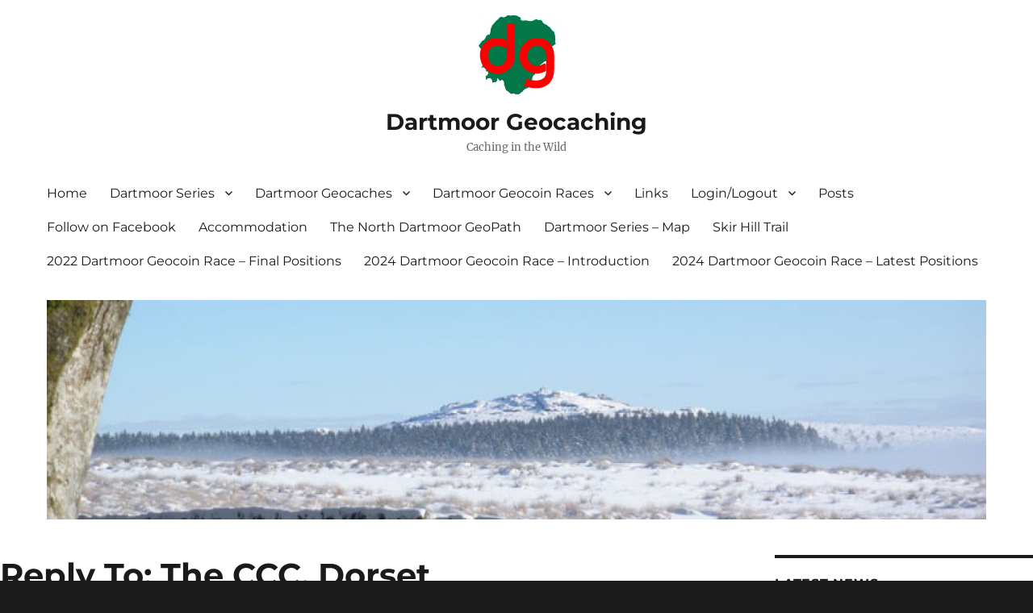

--- FILE ---
content_type: text/html; charset=UTF-8
request_url: http://www.dartmoorgeocaching.co.uk/forums/reply/reply-to-the-ccc-dorset-6
body_size: 15656
content:
<!DOCTYPE html>
<html lang="en-US" class="no-js">
<head>
	<meta charset="UTF-8">
	<meta name="viewport" content="width=device-width, initial-scale=1.0">
	<link rel="profile" href="https://gmpg.org/xfn/11">
		<link rel="pingback" href="http://www.dartmoorgeocaching.co.uk/xmlrpc.php">
		<script>(function(html){html.className = html.className.replace(/\bno-js\b/,'js')})(document.documentElement);</script>
<title>Reply To: The CCC, Dorset &#8211; Dartmoor Geocaching</title>
<meta name='robots' content='max-image-preview:large' />
	<style>img:is([sizes="auto" i], [sizes^="auto," i]) { contain-intrinsic-size: 3000px 1500px }</style>
	
            <script data-no-defer="1" data-ezscrex="false" data-cfasync="false" data-pagespeed-no-defer data-cookieconsent="ignore">
                var ctPublicFunctions = {"_ajax_nonce":"a9a1359a40","_rest_nonce":"f7ee6476eb","_ajax_url":"\/wp-admin\/admin-ajax.php","_rest_url":"http:\/\/www.dartmoorgeocaching.co.uk\/wp-json\/","data__cookies_type":"none","data__ajax_type":"rest","data__bot_detector_enabled":0,"data__frontend_data_log_enabled":1,"cookiePrefix":"","wprocket_detected":false,"host_url":"www.dartmoorgeocaching.co.uk","text__ee_click_to_select":"Click to select the whole data","text__ee_original_email":"The original one is","text__ee_got_it":"Got it","text__ee_blocked":"Blocked","text__ee_cannot_connect":"Cannot connect","text__ee_cannot_decode":"Can not decode email. Unknown reason","text__ee_email_decoder":"CleanTalk email decoder","text__ee_wait_for_decoding":"The magic is on the way, please wait for a few seconds!","text__ee_decoding_process":"Decoding the contact data, let us a few seconds to finish. ","text__ee_wait_for_decoding_2":"Please wait while Anti-Spam by CleanTalk is decoding the email addresses."}
            </script>
        
            <script data-no-defer="1" data-ezscrex="false" data-cfasync="false" data-pagespeed-no-defer data-cookieconsent="ignore">
                var ctPublic = {"_ajax_nonce":"a9a1359a40","settings__forms__check_internal":"0","settings__forms__check_external":"0","settings__forms__force_protection":0,"settings__forms__search_test":"1","settings__data__bot_detector_enabled":0,"settings__comments__form_decoration":0,"settings__sfw__anti_crawler":0,"blog_home":"http:\/\/www.dartmoorgeocaching.co.uk\/","pixel__setting":"3","pixel__enabled":false,"pixel__url":"https:\/\/moderate8-v4.cleantalk.org\/pixel\/4494b72c037c6a0f7b48dd6b3cbde17b.gif","data__email_check_before_post":"1","data__email_check_exist_post":1,"data__cookies_type":"none","data__key_is_ok":true,"data__visible_fields_required":true,"wl_brandname":"Anti-Spam by CleanTalk","wl_brandname_short":"CleanTalk","ct_checkjs_key":1013689175,"emailEncoderPassKey":"b163f227ca4fc0316eeb2a7ffa4dc1bc","bot_detector_forms_excluded":"W10=","advancedCacheExists":false,"varnishCacheExists":false,"wc_ajax_add_to_cart":false}
            </script>
        <link rel="alternate" type="application/rss+xml" title="Dartmoor Geocaching &raquo; Feed" href="http://www.dartmoorgeocaching.co.uk/feed" />
<link rel="alternate" type="application/rss+xml" title="Dartmoor Geocaching &raquo; Comments Feed" href="http://www.dartmoorgeocaching.co.uk/comments/feed" />
<link rel="alternate" type="application/rss+xml" title="Dartmoor Geocaching &raquo; Reply To: The CCC, Dorset Comments Feed" href="http://www.dartmoorgeocaching.co.uk/forums/reply/reply-to-the-ccc-dorset-6/feed" />
<script>
window._wpemojiSettings = {"baseUrl":"https:\/\/s.w.org\/images\/core\/emoji\/15.0.3\/72x72\/","ext":".png","svgUrl":"https:\/\/s.w.org\/images\/core\/emoji\/15.0.3\/svg\/","svgExt":".svg","source":{"concatemoji":"http:\/\/www.dartmoorgeocaching.co.uk\/wp-includes\/js\/wp-emoji-release.min.js?ver=6.7.4"}};
/*! This file is auto-generated */
!function(i,n){var o,s,e;function c(e){try{var t={supportTests:e,timestamp:(new Date).valueOf()};sessionStorage.setItem(o,JSON.stringify(t))}catch(e){}}function p(e,t,n){e.clearRect(0,0,e.canvas.width,e.canvas.height),e.fillText(t,0,0);var t=new Uint32Array(e.getImageData(0,0,e.canvas.width,e.canvas.height).data),r=(e.clearRect(0,0,e.canvas.width,e.canvas.height),e.fillText(n,0,0),new Uint32Array(e.getImageData(0,0,e.canvas.width,e.canvas.height).data));return t.every(function(e,t){return e===r[t]})}function u(e,t,n){switch(t){case"flag":return n(e,"\ud83c\udff3\ufe0f\u200d\u26a7\ufe0f","\ud83c\udff3\ufe0f\u200b\u26a7\ufe0f")?!1:!n(e,"\ud83c\uddfa\ud83c\uddf3","\ud83c\uddfa\u200b\ud83c\uddf3")&&!n(e,"\ud83c\udff4\udb40\udc67\udb40\udc62\udb40\udc65\udb40\udc6e\udb40\udc67\udb40\udc7f","\ud83c\udff4\u200b\udb40\udc67\u200b\udb40\udc62\u200b\udb40\udc65\u200b\udb40\udc6e\u200b\udb40\udc67\u200b\udb40\udc7f");case"emoji":return!n(e,"\ud83d\udc26\u200d\u2b1b","\ud83d\udc26\u200b\u2b1b")}return!1}function f(e,t,n){var r="undefined"!=typeof WorkerGlobalScope&&self instanceof WorkerGlobalScope?new OffscreenCanvas(300,150):i.createElement("canvas"),a=r.getContext("2d",{willReadFrequently:!0}),o=(a.textBaseline="top",a.font="600 32px Arial",{});return e.forEach(function(e){o[e]=t(a,e,n)}),o}function t(e){var t=i.createElement("script");t.src=e,t.defer=!0,i.head.appendChild(t)}"undefined"!=typeof Promise&&(o="wpEmojiSettingsSupports",s=["flag","emoji"],n.supports={everything:!0,everythingExceptFlag:!0},e=new Promise(function(e){i.addEventListener("DOMContentLoaded",e,{once:!0})}),new Promise(function(t){var n=function(){try{var e=JSON.parse(sessionStorage.getItem(o));if("object"==typeof e&&"number"==typeof e.timestamp&&(new Date).valueOf()<e.timestamp+604800&&"object"==typeof e.supportTests)return e.supportTests}catch(e){}return null}();if(!n){if("undefined"!=typeof Worker&&"undefined"!=typeof OffscreenCanvas&&"undefined"!=typeof URL&&URL.createObjectURL&&"undefined"!=typeof Blob)try{var e="postMessage("+f.toString()+"("+[JSON.stringify(s),u.toString(),p.toString()].join(",")+"));",r=new Blob([e],{type:"text/javascript"}),a=new Worker(URL.createObjectURL(r),{name:"wpTestEmojiSupports"});return void(a.onmessage=function(e){c(n=e.data),a.terminate(),t(n)})}catch(e){}c(n=f(s,u,p))}t(n)}).then(function(e){for(var t in e)n.supports[t]=e[t],n.supports.everything=n.supports.everything&&n.supports[t],"flag"!==t&&(n.supports.everythingExceptFlag=n.supports.everythingExceptFlag&&n.supports[t]);n.supports.everythingExceptFlag=n.supports.everythingExceptFlag&&!n.supports.flag,n.DOMReady=!1,n.readyCallback=function(){n.DOMReady=!0}}).then(function(){return e}).then(function(){var e;n.supports.everything||(n.readyCallback(),(e=n.source||{}).concatemoji?t(e.concatemoji):e.wpemoji&&e.twemoji&&(t(e.twemoji),t(e.wpemoji)))}))}((window,document),window._wpemojiSettings);
</script>
<link rel='stylesheet' id='socialmediaStylesheet-css' href='http://www.dartmoorgeocaching.co.uk/wp-content/plugins/social-media-widgets/assets/css/style.css?ver=6.7.4' type='text/css' media='all' />
<style id='wp-emoji-styles-inline-css' type='text/css'>

	img.wp-smiley, img.emoji {
		display: inline !important;
		border: none !important;
		box-shadow: none !important;
		height: 1em !important;
		width: 1em !important;
		margin: 0 0.07em !important;
		vertical-align: -0.1em !important;
		background: none !important;
		padding: 0 !important;
	}
</style>
<link rel='stylesheet' id='wp-block-library-css' href='http://www.dartmoorgeocaching.co.uk/wp-includes/css/dist/block-library/style.min.css?ver=6.7.4' type='text/css' media='all' />
<style id='wp-block-library-theme-inline-css' type='text/css'>
.wp-block-audio :where(figcaption){color:#555;font-size:13px;text-align:center}.is-dark-theme .wp-block-audio :where(figcaption){color:#ffffffa6}.wp-block-audio{margin:0 0 1em}.wp-block-code{border:1px solid #ccc;border-radius:4px;font-family:Menlo,Consolas,monaco,monospace;padding:.8em 1em}.wp-block-embed :where(figcaption){color:#555;font-size:13px;text-align:center}.is-dark-theme .wp-block-embed :where(figcaption){color:#ffffffa6}.wp-block-embed{margin:0 0 1em}.blocks-gallery-caption{color:#555;font-size:13px;text-align:center}.is-dark-theme .blocks-gallery-caption{color:#ffffffa6}:root :where(.wp-block-image figcaption){color:#555;font-size:13px;text-align:center}.is-dark-theme :root :where(.wp-block-image figcaption){color:#ffffffa6}.wp-block-image{margin:0 0 1em}.wp-block-pullquote{border-bottom:4px solid;border-top:4px solid;color:currentColor;margin-bottom:1.75em}.wp-block-pullquote cite,.wp-block-pullquote footer,.wp-block-pullquote__citation{color:currentColor;font-size:.8125em;font-style:normal;text-transform:uppercase}.wp-block-quote{border-left:.25em solid;margin:0 0 1.75em;padding-left:1em}.wp-block-quote cite,.wp-block-quote footer{color:currentColor;font-size:.8125em;font-style:normal;position:relative}.wp-block-quote:where(.has-text-align-right){border-left:none;border-right:.25em solid;padding-left:0;padding-right:1em}.wp-block-quote:where(.has-text-align-center){border:none;padding-left:0}.wp-block-quote.is-large,.wp-block-quote.is-style-large,.wp-block-quote:where(.is-style-plain){border:none}.wp-block-search .wp-block-search__label{font-weight:700}.wp-block-search__button{border:1px solid #ccc;padding:.375em .625em}:where(.wp-block-group.has-background){padding:1.25em 2.375em}.wp-block-separator.has-css-opacity{opacity:.4}.wp-block-separator{border:none;border-bottom:2px solid;margin-left:auto;margin-right:auto}.wp-block-separator.has-alpha-channel-opacity{opacity:1}.wp-block-separator:not(.is-style-wide):not(.is-style-dots){width:100px}.wp-block-separator.has-background:not(.is-style-dots){border-bottom:none;height:1px}.wp-block-separator.has-background:not(.is-style-wide):not(.is-style-dots){height:2px}.wp-block-table{margin:0 0 1em}.wp-block-table td,.wp-block-table th{word-break:normal}.wp-block-table :where(figcaption){color:#555;font-size:13px;text-align:center}.is-dark-theme .wp-block-table :where(figcaption){color:#ffffffa6}.wp-block-video :where(figcaption){color:#555;font-size:13px;text-align:center}.is-dark-theme .wp-block-video :where(figcaption){color:#ffffffa6}.wp-block-video{margin:0 0 1em}:root :where(.wp-block-template-part.has-background){margin-bottom:0;margin-top:0;padding:1.25em 2.375em}
</style>
<style id='wppb-edit-profile-style-inline-css' type='text/css'>


</style>
<style id='wppb-login-style-inline-css' type='text/css'>


</style>
<style id='wppb-recover-password-style-inline-css' type='text/css'>


</style>
<style id='wppb-register-style-inline-css' type='text/css'>


</style>
<style id='classic-theme-styles-inline-css' type='text/css'>
/*! This file is auto-generated */
.wp-block-button__link{color:#fff;background-color:#32373c;border-radius:9999px;box-shadow:none;text-decoration:none;padding:calc(.667em + 2px) calc(1.333em + 2px);font-size:1.125em}.wp-block-file__button{background:#32373c;color:#fff;text-decoration:none}
</style>
<style id='global-styles-inline-css' type='text/css'>
:root{--wp--preset--aspect-ratio--square: 1;--wp--preset--aspect-ratio--4-3: 4/3;--wp--preset--aspect-ratio--3-4: 3/4;--wp--preset--aspect-ratio--3-2: 3/2;--wp--preset--aspect-ratio--2-3: 2/3;--wp--preset--aspect-ratio--16-9: 16/9;--wp--preset--aspect-ratio--9-16: 9/16;--wp--preset--color--black: #000000;--wp--preset--color--cyan-bluish-gray: #abb8c3;--wp--preset--color--white: #fff;--wp--preset--color--pale-pink: #f78da7;--wp--preset--color--vivid-red: #cf2e2e;--wp--preset--color--luminous-vivid-orange: #ff6900;--wp--preset--color--luminous-vivid-amber: #fcb900;--wp--preset--color--light-green-cyan: #7bdcb5;--wp--preset--color--vivid-green-cyan: #00d084;--wp--preset--color--pale-cyan-blue: #8ed1fc;--wp--preset--color--vivid-cyan-blue: #0693e3;--wp--preset--color--vivid-purple: #9b51e0;--wp--preset--color--dark-gray: #1a1a1a;--wp--preset--color--medium-gray: #686868;--wp--preset--color--light-gray: #e5e5e5;--wp--preset--color--blue-gray: #4d545c;--wp--preset--color--bright-blue: #007acc;--wp--preset--color--light-blue: #9adffd;--wp--preset--color--dark-brown: #402b30;--wp--preset--color--medium-brown: #774e24;--wp--preset--color--dark-red: #640c1f;--wp--preset--color--bright-red: #ff675f;--wp--preset--color--yellow: #ffef8e;--wp--preset--gradient--vivid-cyan-blue-to-vivid-purple: linear-gradient(135deg,rgba(6,147,227,1) 0%,rgb(155,81,224) 100%);--wp--preset--gradient--light-green-cyan-to-vivid-green-cyan: linear-gradient(135deg,rgb(122,220,180) 0%,rgb(0,208,130) 100%);--wp--preset--gradient--luminous-vivid-amber-to-luminous-vivid-orange: linear-gradient(135deg,rgba(252,185,0,1) 0%,rgba(255,105,0,1) 100%);--wp--preset--gradient--luminous-vivid-orange-to-vivid-red: linear-gradient(135deg,rgba(255,105,0,1) 0%,rgb(207,46,46) 100%);--wp--preset--gradient--very-light-gray-to-cyan-bluish-gray: linear-gradient(135deg,rgb(238,238,238) 0%,rgb(169,184,195) 100%);--wp--preset--gradient--cool-to-warm-spectrum: linear-gradient(135deg,rgb(74,234,220) 0%,rgb(151,120,209) 20%,rgb(207,42,186) 40%,rgb(238,44,130) 60%,rgb(251,105,98) 80%,rgb(254,248,76) 100%);--wp--preset--gradient--blush-light-purple: linear-gradient(135deg,rgb(255,206,236) 0%,rgb(152,150,240) 100%);--wp--preset--gradient--blush-bordeaux: linear-gradient(135deg,rgb(254,205,165) 0%,rgb(254,45,45) 50%,rgb(107,0,62) 100%);--wp--preset--gradient--luminous-dusk: linear-gradient(135deg,rgb(255,203,112) 0%,rgb(199,81,192) 50%,rgb(65,88,208) 100%);--wp--preset--gradient--pale-ocean: linear-gradient(135deg,rgb(255,245,203) 0%,rgb(182,227,212) 50%,rgb(51,167,181) 100%);--wp--preset--gradient--electric-grass: linear-gradient(135deg,rgb(202,248,128) 0%,rgb(113,206,126) 100%);--wp--preset--gradient--midnight: linear-gradient(135deg,rgb(2,3,129) 0%,rgb(40,116,252) 100%);--wp--preset--font-size--small: 13px;--wp--preset--font-size--medium: 20px;--wp--preset--font-size--large: 36px;--wp--preset--font-size--x-large: 42px;--wp--preset--spacing--20: 0.44rem;--wp--preset--spacing--30: 0.67rem;--wp--preset--spacing--40: 1rem;--wp--preset--spacing--50: 1.5rem;--wp--preset--spacing--60: 2.25rem;--wp--preset--spacing--70: 3.38rem;--wp--preset--spacing--80: 5.06rem;--wp--preset--shadow--natural: 6px 6px 9px rgba(0, 0, 0, 0.2);--wp--preset--shadow--deep: 12px 12px 50px rgba(0, 0, 0, 0.4);--wp--preset--shadow--sharp: 6px 6px 0px rgba(0, 0, 0, 0.2);--wp--preset--shadow--outlined: 6px 6px 0px -3px rgba(255, 255, 255, 1), 6px 6px rgba(0, 0, 0, 1);--wp--preset--shadow--crisp: 6px 6px 0px rgba(0, 0, 0, 1);}:where(.is-layout-flex){gap: 0.5em;}:where(.is-layout-grid){gap: 0.5em;}body .is-layout-flex{display: flex;}.is-layout-flex{flex-wrap: wrap;align-items: center;}.is-layout-flex > :is(*, div){margin: 0;}body .is-layout-grid{display: grid;}.is-layout-grid > :is(*, div){margin: 0;}:where(.wp-block-columns.is-layout-flex){gap: 2em;}:where(.wp-block-columns.is-layout-grid){gap: 2em;}:where(.wp-block-post-template.is-layout-flex){gap: 1.25em;}:where(.wp-block-post-template.is-layout-grid){gap: 1.25em;}.has-black-color{color: var(--wp--preset--color--black) !important;}.has-cyan-bluish-gray-color{color: var(--wp--preset--color--cyan-bluish-gray) !important;}.has-white-color{color: var(--wp--preset--color--white) !important;}.has-pale-pink-color{color: var(--wp--preset--color--pale-pink) !important;}.has-vivid-red-color{color: var(--wp--preset--color--vivid-red) !important;}.has-luminous-vivid-orange-color{color: var(--wp--preset--color--luminous-vivid-orange) !important;}.has-luminous-vivid-amber-color{color: var(--wp--preset--color--luminous-vivid-amber) !important;}.has-light-green-cyan-color{color: var(--wp--preset--color--light-green-cyan) !important;}.has-vivid-green-cyan-color{color: var(--wp--preset--color--vivid-green-cyan) !important;}.has-pale-cyan-blue-color{color: var(--wp--preset--color--pale-cyan-blue) !important;}.has-vivid-cyan-blue-color{color: var(--wp--preset--color--vivid-cyan-blue) !important;}.has-vivid-purple-color{color: var(--wp--preset--color--vivid-purple) !important;}.has-black-background-color{background-color: var(--wp--preset--color--black) !important;}.has-cyan-bluish-gray-background-color{background-color: var(--wp--preset--color--cyan-bluish-gray) !important;}.has-white-background-color{background-color: var(--wp--preset--color--white) !important;}.has-pale-pink-background-color{background-color: var(--wp--preset--color--pale-pink) !important;}.has-vivid-red-background-color{background-color: var(--wp--preset--color--vivid-red) !important;}.has-luminous-vivid-orange-background-color{background-color: var(--wp--preset--color--luminous-vivid-orange) !important;}.has-luminous-vivid-amber-background-color{background-color: var(--wp--preset--color--luminous-vivid-amber) !important;}.has-light-green-cyan-background-color{background-color: var(--wp--preset--color--light-green-cyan) !important;}.has-vivid-green-cyan-background-color{background-color: var(--wp--preset--color--vivid-green-cyan) !important;}.has-pale-cyan-blue-background-color{background-color: var(--wp--preset--color--pale-cyan-blue) !important;}.has-vivid-cyan-blue-background-color{background-color: var(--wp--preset--color--vivid-cyan-blue) !important;}.has-vivid-purple-background-color{background-color: var(--wp--preset--color--vivid-purple) !important;}.has-black-border-color{border-color: var(--wp--preset--color--black) !important;}.has-cyan-bluish-gray-border-color{border-color: var(--wp--preset--color--cyan-bluish-gray) !important;}.has-white-border-color{border-color: var(--wp--preset--color--white) !important;}.has-pale-pink-border-color{border-color: var(--wp--preset--color--pale-pink) !important;}.has-vivid-red-border-color{border-color: var(--wp--preset--color--vivid-red) !important;}.has-luminous-vivid-orange-border-color{border-color: var(--wp--preset--color--luminous-vivid-orange) !important;}.has-luminous-vivid-amber-border-color{border-color: var(--wp--preset--color--luminous-vivid-amber) !important;}.has-light-green-cyan-border-color{border-color: var(--wp--preset--color--light-green-cyan) !important;}.has-vivid-green-cyan-border-color{border-color: var(--wp--preset--color--vivid-green-cyan) !important;}.has-pale-cyan-blue-border-color{border-color: var(--wp--preset--color--pale-cyan-blue) !important;}.has-vivid-cyan-blue-border-color{border-color: var(--wp--preset--color--vivid-cyan-blue) !important;}.has-vivid-purple-border-color{border-color: var(--wp--preset--color--vivid-purple) !important;}.has-vivid-cyan-blue-to-vivid-purple-gradient-background{background: var(--wp--preset--gradient--vivid-cyan-blue-to-vivid-purple) !important;}.has-light-green-cyan-to-vivid-green-cyan-gradient-background{background: var(--wp--preset--gradient--light-green-cyan-to-vivid-green-cyan) !important;}.has-luminous-vivid-amber-to-luminous-vivid-orange-gradient-background{background: var(--wp--preset--gradient--luminous-vivid-amber-to-luminous-vivid-orange) !important;}.has-luminous-vivid-orange-to-vivid-red-gradient-background{background: var(--wp--preset--gradient--luminous-vivid-orange-to-vivid-red) !important;}.has-very-light-gray-to-cyan-bluish-gray-gradient-background{background: var(--wp--preset--gradient--very-light-gray-to-cyan-bluish-gray) !important;}.has-cool-to-warm-spectrum-gradient-background{background: var(--wp--preset--gradient--cool-to-warm-spectrum) !important;}.has-blush-light-purple-gradient-background{background: var(--wp--preset--gradient--blush-light-purple) !important;}.has-blush-bordeaux-gradient-background{background: var(--wp--preset--gradient--blush-bordeaux) !important;}.has-luminous-dusk-gradient-background{background: var(--wp--preset--gradient--luminous-dusk) !important;}.has-pale-ocean-gradient-background{background: var(--wp--preset--gradient--pale-ocean) !important;}.has-electric-grass-gradient-background{background: var(--wp--preset--gradient--electric-grass) !important;}.has-midnight-gradient-background{background: var(--wp--preset--gradient--midnight) !important;}.has-small-font-size{font-size: var(--wp--preset--font-size--small) !important;}.has-medium-font-size{font-size: var(--wp--preset--font-size--medium) !important;}.has-large-font-size{font-size: var(--wp--preset--font-size--large) !important;}.has-x-large-font-size{font-size: var(--wp--preset--font-size--x-large) !important;}
:where(.wp-block-post-template.is-layout-flex){gap: 1.25em;}:where(.wp-block-post-template.is-layout-grid){gap: 1.25em;}
:where(.wp-block-columns.is-layout-flex){gap: 2em;}:where(.wp-block-columns.is-layout-grid){gap: 2em;}
:root :where(.wp-block-pullquote){font-size: 1.5em;line-height: 1.6;}
</style>
<link rel='stylesheet' id='bbp-default-css' href='http://www.dartmoorgeocaching.co.uk/wp-content/plugins/bbpress/templates/default/css/bbpress.min.css?ver=2.6.12' type='text/css' media='all' />
<link rel='stylesheet' id='bbpressmoderationstyle-css' href='http://www.dartmoorgeocaching.co.uk/wp-content/plugins/bbpressmoderation/style.css?ver=6.7.4' type='text/css' media='all' />
<link rel='stylesheet' id='ct_public_css-css' href='http://www.dartmoorgeocaching.co.uk/wp-content/plugins/cleantalk-spam-protect/css/cleantalk-public.min.css?ver=6.51' type='text/css' media='all' />
<link rel='stylesheet' id='ct_email_decoder_css-css' href='http://www.dartmoorgeocaching.co.uk/wp-content/plugins/cleantalk-spam-protect/css/cleantalk-email-decoder.min.css?ver=6.51' type='text/css' media='all' />
<link rel='stylesheet' id='osmap-leaflet-css' href='http://www.dartmoorgeocaching.co.uk/wp-content/plugins/os-datahub-maps/css/leaflet.css?ver=1.8.0' type='text/css' media='all' />
<link rel='stylesheet' id='osmap-gesture-css' href='http://www.dartmoorgeocaching.co.uk/wp-content/plugins/os-datahub-maps/css/leaflet-gesture-handling.min.css?ver=1.8.0' type='text/css' media='all' />
<link rel='stylesheet' id='osmap-fullscreen-css' href='http://www.dartmoorgeocaching.co.uk/wp-content/plugins/os-datahub-maps/css/Control.FullScreen.css?ver=1.8.0' type='text/css' media='all' />
<link rel='stylesheet' id='osmap-elevation-css' href='http://www.dartmoorgeocaching.co.uk/wp-content/plugins/os-datahub-maps/css/leaflet-elevation.css?ver=1.8.0' type='text/css' media='all' />
<link rel='stylesheet' id='osmap-locate-css' href='http://www.dartmoorgeocaching.co.uk/wp-content/plugins/os-datahub-maps/css/L.Control.Locate.min.css?ver=1.8.0' type='text/css' media='all' />
<link rel='stylesheet' id='osmap-stylesheet-css' href='http://www.dartmoorgeocaching.co.uk/wp-content/plugins/os-datahub-maps/css/osmap-style.css?ver=1.8.0' type='text/css' media='all' />
<style id='osmap-stylesheet-inline-css' type='text/css'>

            .elevation-control.elevation .background .area path.altitude {
                fill: #3366cc;
            }
</style>
<link rel='stylesheet' id='ce_responsive-css' href='http://www.dartmoorgeocaching.co.uk/wp-content/plugins/simple-embed-code/css/video-container.min.css?ver=2.5.1' type='text/css' media='all' />
<link rel='stylesheet' id='ee-simple-file-list-css-css' href='http://www.dartmoorgeocaching.co.uk/wp-content/plugins/simple-file-list/css/styles.css?ver=6.1.13' type='text/css' media='all' />
<link rel='stylesheet' id='twentysixteen-fonts-css' href='http://www.dartmoorgeocaching.co.uk/wp-content/themes/twentysixteen/fonts/merriweather-plus-montserrat-plus-inconsolata.css?ver=20230328' type='text/css' media='all' />
<link rel='stylesheet' id='genericons-css' href='http://www.dartmoorgeocaching.co.uk/wp-content/themes/twentysixteen/genericons/genericons.css?ver=20201208' type='text/css' media='all' />
<link rel='stylesheet' id='twentysixteen-style-css' href='http://www.dartmoorgeocaching.co.uk/wp-content/themes/twentysixteen/style.css?ver=20241112' type='text/css' media='all' />
<link rel='stylesheet' id='twentysixteen-block-style-css' href='http://www.dartmoorgeocaching.co.uk/wp-content/themes/twentysixteen/css/blocks.css?ver=20240817' type='text/css' media='all' />
<!--[if lt IE 10]>
<link rel='stylesheet' id='twentysixteen-ie-css' href='http://www.dartmoorgeocaching.co.uk/wp-content/themes/twentysixteen/css/ie.css?ver=20170530' type='text/css' media='all' />
<![endif]-->
<!--[if lt IE 9]>
<link rel='stylesheet' id='twentysixteen-ie8-css' href='http://www.dartmoorgeocaching.co.uk/wp-content/themes/twentysixteen/css/ie8.css?ver=20170530' type='text/css' media='all' />
<![endif]-->
<!--[if lt IE 8]>
<link rel='stylesheet' id='twentysixteen-ie7-css' href='http://www.dartmoorgeocaching.co.uk/wp-content/themes/twentysixteen/css/ie7.css?ver=20170530' type='text/css' media='all' />
<![endif]-->
<link rel='stylesheet' id='gdatt-attachments-css' href='http://www.dartmoorgeocaching.co.uk/wp-content/plugins/gd-bbpress-attachments/css/front.min.css?ver=4.8_b2700_free' type='text/css' media='all' />
<link rel='stylesheet' id='jquery-ui-theme-css' href='http://www.dartmoorgeocaching.co.uk/wp-content/plugins/custom-tables/jquery/smoothness/jquery-ui.min.css?ver=6.7.4' type='text/css' media='all' />
<link rel='stylesheet' id='tablepress-default-css' href='http://www.dartmoorgeocaching.co.uk/wp-content/tablepress-combined.min.css?ver=142' type='text/css' media='all' />
<link rel='stylesheet' id='bt_2016-css' href='http://www.dartmoorgeocaching.co.uk/wp-content/plugins/customize-twenty-sixteen/style.css?ver=6.7.4' type='text/css' media='all' />
<link rel='stylesheet' id='wppb_stylesheet-css' href='http://www.dartmoorgeocaching.co.uk/wp-content/plugins/profile-builder/assets/css/style-front-end.css?ver=3.13.4' type='text/css' media='all' />
<link rel='stylesheet' id='wp-grins-css' href='http://www.dartmoorgeocaching.co.uk/wp-content/plugins/wp-grins-ssl/wp-grins.css?ver=6.7.4' type='text/css' media='all' />
<script type='text/javascript'>ajaxurl='http://www.dartmoorgeocaching.co.uk/wp-admin/admin-ajax.php';pf_nonce='2a28b2845a';</script><script data-pagespeed-no-defer src="http://www.dartmoorgeocaching.co.uk/wp-content/plugins/cleantalk-spam-protect/js/apbct-public-bundle.min.js?ver=6.51" id="ct_public_functions-js"></script>
<script src="http://www.dartmoorgeocaching.co.uk/wp-content/plugins/simple-file-list/js/ee-head.js?ver=6.7.4" id="ee-simple-file-list-js-head-js"></script>
<script src="http://www.dartmoorgeocaching.co.uk/wp-includes/js/jquery/jquery.min.js?ver=3.7.1" id="jquery-core-js"></script>
<script src="http://www.dartmoorgeocaching.co.uk/wp-includes/js/jquery/jquery-migrate.min.js?ver=3.4.1" id="jquery-migrate-js"></script>
<!--[if lt IE 9]>
<script src="http://www.dartmoorgeocaching.co.uk/wp-content/themes/twentysixteen/js/html5.js?ver=3.7.3" id="twentysixteen-html5-js"></script>
<![endif]-->
<script id="twentysixteen-script-js-extra">
var screenReaderText = {"expand":"expand child menu","collapse":"collapse child menu"};
</script>
<script src="http://www.dartmoorgeocaching.co.uk/wp-content/themes/twentysixteen/js/functions.js?ver=20230629" id="twentysixteen-script-js" defer data-wp-strategy="defer"></script>
<script src="http://www.dartmoorgeocaching.co.uk/wp-content/plugins/custom-tables/jquery/jquery.validate.min.js?ver=6.7.4" id="jquery-validate-script-js"></script>
<script src="http://www.dartmoorgeocaching.co.uk/wp-content/plugins/customize-twenty-sixteen/script.js?ver=6.7.4" id="bt_2016-js"></script>
<script id="wp_grins_ssl-js-extra">
var wpgrinsssl = {"Ajax_Url":"http:\/\/www.dartmoorgeocaching.co.uk\/wp-admin\/admin-ajax.php","LOCATION":"admin"};
</script>
<script src="http://www.dartmoorgeocaching.co.uk/wp-content/plugins/wp-grins-ssl/wp-grins.js?ver=5.3.2" id="wp_grins_ssl-js"></script>
<link rel="https://api.w.org/" href="http://www.dartmoorgeocaching.co.uk/wp-json/" /><link rel="EditURI" type="application/rsd+xml" title="RSD" href="http://www.dartmoorgeocaching.co.uk/xmlrpc.php?rsd" />
<meta name="generator" content="WordPress 6.7.4" />
<link rel="canonical" href="http://www.dartmoorgeocaching.co.uk/forums/reply/reply-to-the-ccc-dorset-6" />
<link rel='shortlink' href='http://www.dartmoorgeocaching.co.uk/?p=2103' />
<link rel="alternate" title="oEmbed (JSON)" type="application/json+oembed" href="http://www.dartmoorgeocaching.co.uk/wp-json/oembed/1.0/embed?url=http%3A%2F%2Fwww.dartmoorgeocaching.co.uk%2Fforums%2Freply%2Freply-to-the-ccc-dorset-6" />
<link rel="alternate" title="oEmbed (XML)" type="text/xml+oembed" href="http://www.dartmoorgeocaching.co.uk/wp-json/oembed/1.0/embed?url=http%3A%2F%2Fwww.dartmoorgeocaching.co.uk%2Fforums%2Freply%2Freply-to-the-ccc-dorset-6&#038;format=xml" />
<style></style><script language="javascript">
	var gOI = function(id){
		return document.getElementById(id);
	};
	
	var zaazuemoticonsclick = function(tag){
		var d = gOI("comment");
		var b = d.selectionStart, a = d.selectionEnd;
		d.value = d.value.substring(0, b) + " " + tag + " " + d.value.substring(a, d.value.length);
	};
	
	var zaazuemoticonsclink = function(){
		gOI("zaazuemoticonslink").innerHTML = gOI("zaazuemoticonscontent").style.display == "" ? "[+] Zaazu Emoticons":"[-] Zaazu Emoticons";
		gOI("zaazuemoticonscontent").style.display = gOI("zaazuemoticonscontent").style.display == "" ? "none":"";
	};
</script>	
<link rel="apple-touch-icon" sizes="57x57" href="/wp-content/uploads/fbrfg/apple-touch-icon-57x57.png">
<link rel="apple-touch-icon" sizes="60x60" href="/wp-content/uploads/fbrfg/apple-touch-icon-60x60.png">
<link rel="apple-touch-icon" sizes="72x72" href="/wp-content/uploads/fbrfg/apple-touch-icon-72x72.png">
<link rel="apple-touch-icon" sizes="76x76" href="/wp-content/uploads/fbrfg/apple-touch-icon-76x76.png">
<link rel="icon" type="image/png" href="/wp-content/uploads/fbrfg/favicon-32x32.png" sizes="32x32">
<link rel="icon" type="image/png" href="/wp-content/uploads/fbrfg/favicon-96x96.png" sizes="96x96">
<link rel="icon" type="image/png" href="/wp-content/uploads/fbrfg/favicon-16x16.png" sizes="16x16">
<link rel="manifest" href="/wp-content/uploads/fbrfg/manifest.json">
<link rel="shortcut icon" href="/wp-content/uploads/fbrfg/favicon.ico">
<meta name="msapplication-TileColor" content="#da532c">
<meta name="msapplication-config" content="/wp-content/uploads/fbrfg/browserconfig.xml">
<meta name="theme-color" content="#ffffff"><style>.recentcomments a{display:inline !important;padding:0 !important;margin:0 !important;}</style></head>

<body class="reply bbpress bbp-no-js reply-template-default single single-reply postid-2103 wp-custom-logo wp-embed-responsive bt-remove-body-space bt-remove-header-space bt-menu-center-below has-dashicons">

<script type="text/javascript" id="bbp-swap-no-js-body-class">
	document.body.className = document.body.className.replace( 'bbp-no-js', 'bbp-js' );
</script>

<div id="page" class="site">
	<div class="site-inner">
		<a class="skip-link screen-reader-text" href="#content">
			Skip to content		</a>

		<header id="masthead" class="site-header">
			<div class="site-header-main">
				<div class="site-branding">
					<a href="http://www.dartmoorgeocaching.co.uk/" class="custom-logo-link" rel="home"><img width="101" height="104" src="http://www.dartmoorgeocaching.co.uk/wp-content/uploads/2015/12/dg-icon.jpg" class="custom-logo" alt="Dartmoor Geocaching" decoding="async" /></a>
											<p class="site-title"><a href="http://www.dartmoorgeocaching.co.uk/" rel="home">Dartmoor Geocaching</a></p>
												<p class="site-description">Caching in the Wild</p>
									</div><!-- .site-branding -->

									<button id="menu-toggle" class="menu-toggle">Menu</button>

					<div id="site-header-menu" class="site-header-menu">
													<nav id="site-navigation" class="main-navigation" aria-label="Primary Menu">
								<div class="menu-main-menu-container"><ul id="menu-main-menu" class="primary-menu"><li id="menu-item-4822" class="menu-item menu-item-type-post_type menu-item-object-page menu-item-home menu-item-4822"><a href="http://www.dartmoorgeocaching.co.uk/">Home</a></li>
<li id="menu-item-4781" class="menu-item menu-item-type-post_type menu-item-object-page menu-item-has-children menu-item-4781"><a href="http://www.dartmoorgeocaching.co.uk/dartmoor-series-menu">Dartmoor Series</a>
<ul class="sub-menu">
	<li id="menu-item-5389" class="menu-item menu-item-type-post_type menu-item-object-page menu-item-5389"><a href="http://www.dartmoorgeocaching.co.uk/dartmoor-series-map">Dartmoor Series – Map</a></li>
	<li id="menu-item-4446" class="menu-item menu-item-type-post_type menu-item-object-page menu-item-4446"><a href="http://www.dartmoorgeocaching.co.uk/dartmoor-series-2">Dartmoor Series – List</a></li>
</ul>
</li>
<li id="menu-item-4084" class="menu-item menu-item-type-post_type menu-item-object-page menu-item-has-children menu-item-4084"><a href="http://www.dartmoorgeocaching.co.uk/dartmoor-geocaches">Dartmoor Geocaches</a>
<ul class="sub-menu">
	<li id="menu-item-2645" class="menu-item menu-item-type-post_type menu-item-object-page menu-item-2645"><a href="http://www.dartmoorgeocaching.co.uk/test-page">Dartmoor Geocaches &#8211; January 2014</a></li>
	<li id="menu-item-4062" class="menu-item menu-item-type-post_type menu-item-object-page menu-item-4062"><a href="http://www.dartmoorgeocaching.co.uk/dartmoor-geocaches-may-2017">Dartmoor Geocaches – May 2017</a></li>
	<li id="menu-item-4343" class="menu-item menu-item-type-post_type menu-item-object-page menu-item-4343"><a href="http://www.dartmoorgeocaching.co.uk/dartmoor-geocaches-november-2018">Dartmoor Geocaches – November 2018</a></li>
	<li id="menu-item-4714" class="menu-item menu-item-type-post_type menu-item-object-page menu-item-4714"><a href="http://www.dartmoorgeocaching.co.uk/dartmoor-geocaches-2020">Dartmoor Geocaches &#8211; January 2020</a></li>
</ul>
</li>
<li id="menu-item-4087" class="menu-item menu-item-type-post_type menu-item-object-page menu-item-has-children menu-item-4087"><a href="http://www.dartmoorgeocaching.co.uk/dartmoor-geocoin-races">Dartmoor Geocoin Races</a>
<ul class="sub-menu">
	<li id="menu-item-3463" class="menu-item menu-item-type-post_type menu-item-object-page menu-item-3463"><a href="http://www.dartmoorgeocaching.co.uk/dartmoor-2015-geocoin-race-as-at-11th-june-2015">2015 Dartmoor Geocoin Race</a></li>
	<li id="menu-item-3843" class="menu-item menu-item-type-post_type menu-item-object-page menu-item-3843"><a href="http://www.dartmoorgeocaching.co.uk/2016-dartmoor-geocoin-race-final-positions">2016 Dartmoor Geocoin Race</a></li>
	<li id="menu-item-3967" class="menu-item menu-item-type-post_type menu-item-object-page menu-item-has-children menu-item-3967"><a href="http://www.dartmoorgeocaching.co.uk/the-2017-dartmoor-geocoin-race-2">2017 Dartmoor Geocoin Race</a>
	<ul class="sub-menu">
		<li id="menu-item-3944" class="menu-item menu-item-type-post_type menu-item-object-page menu-item-3944"><a href="http://www.dartmoorgeocaching.co.uk/the-2017-dartmoor-geocoin-race">Introduction</a></li>
		<li id="menu-item-3972" class="menu-item menu-item-type-post_type menu-item-object-page menu-item-3972"><a href="http://www.dartmoorgeocaching.co.uk/2017-dartmoor-geocoin-race-latest">Final Positions</a></li>
	</ul>
</li>
	<li id="menu-item-4295" class="menu-item menu-item-type-post_type menu-item-object-page menu-item-has-children menu-item-4295"><a href="http://www.dartmoorgeocaching.co.uk/2018-dartmoor-geocoin-race-introduction">2018 Dartmoor Geocoin Race</a>
	<ul class="sub-menu">
		<li id="menu-item-4256" class="menu-item menu-item-type-post_type menu-item-object-page menu-item-4256"><a href="http://www.dartmoorgeocaching.co.uk/2018-dartmoor-geocoin-race-introduction">Introduction</a></li>
		<li id="menu-item-4293" class="menu-item menu-item-type-post_type menu-item-object-page menu-item-4293"><a href="http://www.dartmoorgeocaching.co.uk/2018-dartmoor-geocoin-race-latest-positions">Final Positions</a></li>
	</ul>
</li>
	<li id="menu-item-4696" class="menu-item menu-item-type-post_type menu-item-object-page menu-item-has-children menu-item-4696"><a href="http://www.dartmoorgeocaching.co.uk/dartmoor-geocoin-races">2019 Dartmoor Geocoin Race</a>
	<ul class="sub-menu">
		<li id="menu-item-4559" class="menu-item menu-item-type-post_type menu-item-object-page menu-item-4559"><a href="http://www.dartmoorgeocaching.co.uk/2019-dartmoor-geocoin-race-introduction">Introduction</a></li>
		<li id="menu-item-4652" class="menu-item menu-item-type-post_type menu-item-object-page menu-item-4652"><a href="http://www.dartmoorgeocaching.co.uk/2019-dartmoor-geocoin-race-latest-positions">Final Positions</a></li>
	</ul>
</li>
	<li id="menu-item-5012" class="menu-item menu-item-type-post_type menu-item-object-page menu-item-has-children menu-item-5012"><a href="http://www.dartmoorgeocaching.co.uk/new-menu">2020 Dartmoor Geocoin Race</a>
	<ul class="sub-menu">
		<li id="menu-item-4895" class="menu-item menu-item-type-post_type menu-item-object-page menu-item-4895"><a href="http://www.dartmoorgeocaching.co.uk/2020-dartmoor-geocoin-race-introduction">Introduction</a></li>
		<li id="menu-item-5044" class="menu-item menu-item-type-post_type menu-item-object-page menu-item-5044"><a href="http://www.dartmoorgeocaching.co.uk/2020-dartmoor-geocoin-race-latest-positions">Final Positions</a></li>
	</ul>
</li>
	<li id="menu-item-5258" class="menu-item menu-item-type-post_type menu-item-object-page menu-item-has-children menu-item-5258"><a href="http://www.dartmoorgeocaching.co.uk/dartmoor-geocoin-races">2021 Dartmoor Geocoin Race</a>
	<ul class="sub-menu">
		<li id="menu-item-5105" class="menu-item menu-item-type-post_type menu-item-object-page menu-item-5105"><a href="http://www.dartmoorgeocaching.co.uk/2021-dartmoor-geocoin-race-introduction">Introduction</a></li>
		<li id="menu-item-5220" class="menu-item menu-item-type-post_type menu-item-object-page menu-item-5220"><a href="http://www.dartmoorgeocaching.co.uk/2021-dartmoor-geocoin-race-latest-positions">Final Positions</a></li>
	</ul>
</li>
	<li id="menu-item-5502" class="menu-item menu-item-type-post_type menu-item-object-page menu-item-has-children menu-item-5502"><a href="http://www.dartmoorgeocaching.co.uk/2022-dartmoor-geocoin-race-introduction">2022 Dartmoor Geocoin Race</a>
	<ul class="sub-menu">
		<li id="menu-item-5585" class="menu-item menu-item-type-post_type menu-item-object-page menu-item-5585"><a href="http://www.dartmoorgeocaching.co.uk/2022-dartmoor-geocoin-race-introduction">Introduction</a></li>
		<li id="menu-item-5531" class="menu-item menu-item-type-post_type menu-item-object-page menu-item-5531"><a href="http://www.dartmoorgeocaching.co.uk/2022-dartmoor-geocoin-race-latest-positions">Final Positions</a></li>
	</ul>
</li>
</ul>
</li>
<li id="menu-item-1564" class="menu-item menu-item-type-post_type menu-item-object-page menu-item-1564"><a href="http://www.dartmoorgeocaching.co.uk/links">Links</a></li>
<li id="menu-item-3247" class="menu-item menu-item-type-post_type menu-item-object-page menu-item-has-children menu-item-3247"><a href="http://www.dartmoorgeocaching.co.uk/loginlogout">Login/Logout</a>
<ul class="sub-menu">
	<li id="menu-item-2719" class="menu-item menu-item-type-post_type menu-item-object-page menu-item-2719"><a href="http://www.dartmoorgeocaching.co.uk/login-3">Login/Logout</a></li>
	<li id="menu-item-2710" class="menu-item menu-item-type-post_type menu-item-object-page menu-item-2710"><a href="http://www.dartmoorgeocaching.co.uk/register-2">Register</a></li>
	<li id="menu-item-3098" class="menu-item menu-item-type-post_type menu-item-object-page menu-item-3098"><a href="http://www.dartmoorgeocaching.co.uk/resetpass">Reset Password</a></li>
	<li id="menu-item-2722" class="menu-item menu-item-type-post_type menu-item-object-page menu-item-2722"><a href="http://www.dartmoorgeocaching.co.uk/edit-profile">Edit Profile</a></li>
</ul>
</li>
<li id="menu-item-4832" class="menu-item menu-item-type-post_type menu-item-object-page current_page_parent menu-item-4832"><a href="http://www.dartmoorgeocaching.co.uk/posts">Posts</a></li>
<li id="menu-item-4783" class="menu-item menu-item-type-custom menu-item-object-custom menu-item-4783"><a target="_blank" href="https://www.facebook.com/groups/dartmoorgeocaching/">Follow on Facebook</a></li>
<li id="menu-item-4847" class="menu-item menu-item-type-custom menu-item-object-custom menu-item-4847"><a target="_blank" href="https://www.independentcottages.co.uk/dartmoor/stable-cottage-ref4364">Accommodation</a></li>
<li id="menu-item-5267" class="menu-item menu-item-type-post_type menu-item-object-page menu-item-5267"><a href="http://www.dartmoorgeocaching.co.uk/the-north-dartmoor-geopath">The North Dartmoor GeoPath</a></li>
<li id="menu-item-5388" class="menu-item menu-item-type-post_type menu-item-object-page menu-item-5388"><a href="http://www.dartmoorgeocaching.co.uk/dartmoor-series-map">Dartmoor Series – Map</a></li>
<li id="menu-item-5433" class="menu-item menu-item-type-post_type menu-item-object-page menu-item-5433"><a href="http://www.dartmoorgeocaching.co.uk/skir-hill-trail">Skir Hill Trail</a></li>
<li id="menu-item-5584" class="menu-item menu-item-type-post_type menu-item-object-page menu-item-5584"><a href="http://www.dartmoorgeocaching.co.uk/2022-dartmoor-geocoin-race-latest-positions">2022 Dartmoor Geocoin Race – Final Positions</a></li>
<li id="menu-item-5588" class="menu-item menu-item-type-post_type menu-item-object-page menu-item-5588"><a href="http://www.dartmoorgeocaching.co.uk/2024-dartmoor-geocoin-race-introduction">2024 Dartmoor Geocoin Race &#8211; Introduction</a></li>
<li id="menu-item-5605" class="menu-item menu-item-type-post_type menu-item-object-page menu-item-5605"><a href="http://www.dartmoorgeocaching.co.uk/2024-dartmoor-geocoin-race-latest-positions">2024 Dartmoor Geocoin Race – Latest Positions</a></li>
</ul></div>							</nav><!-- .main-navigation -->
						
													<nav id="social-navigation" class="social-navigation" aria-label="Social Links Menu">
								<div class="menu-latest-menu-container"><ul id="menu-latest-menu" class="social-links-menu"><li id="menu-item-5391" class="menu-item menu-item-type-post_type menu-item-object-page menu-item-5391"><a href="http://www.dartmoorgeocaching.co.uk/dartmoor-series-map"><span class="screen-reader-text">NEW VERSION &#8211; Dartmoor Series – Map</span></a></li>
<li id="menu-item-4849" class="menu-item menu-item-type-custom menu-item-object-custom menu-item-4849"><a target="_blank" href="https://www.independentcottages.co.uk/dartmoor/stable-cottage-ref4364"><span class="screen-reader-text">ADDED &#8211; Accommodation</span></a></li>
<li id="menu-item-5264" class="menu-item menu-item-type-post_type menu-item-object-page menu-item-5264"><a href="http://www.dartmoorgeocaching.co.uk/the-north-dartmoor-geopath"><span class="screen-reader-text">ADDED &#8211; The North Dartmoor Geopath</span></a></li>
<li id="menu-item-5260" class="menu-item menu-item-type-post_type menu-item-object-page menu-item-5260"><a href="http://www.dartmoorgeocaching.co.uk/2021-dartmoor-geocoin-race-latest-positions"><span class="screen-reader-text">ADDED &#8211; 2021 Dartmoor Geocoin Race &#8211; Latest</span></a></li>
<li id="menu-item-4897" class="menu-item menu-item-type-post_type menu-item-object-page menu-item-4897"><a href="http://www.dartmoorgeocaching.co.uk/dartmoors-double-dozen"><span class="screen-reader-text">ADDED &#8211; Dart&#8217;moor&#8217;s Double Dozen</span></a></li>
<li id="menu-item-4813" class="menu-item menu-item-type-post_type menu-item-object-page menu-item-4813"><a href="http://www.dartmoorgeocaching.co.uk/letterboxing-on-okehampton-common-2"><span class="screen-reader-text">ADDED &#8211; Letterboxing on Okehampton Cmn</span></a></li>
<li id="menu-item-4770" class="menu-item menu-item-type-post_type menu-item-object-page menu-item-4770"><a href="http://www.dartmoorgeocaching.co.uk/cudlipptown-down-trail"><span class="screen-reader-text">ADDED &#8211; Cudlipptown Down Trail</span></a></li>
<li id="menu-item-4766" class="menu-item menu-item-type-post_type menu-item-object-page menu-item-4766"><a href="http://www.dartmoorgeocaching.co.uk/dartmoor-geocaches-2020"><span class="screen-reader-text">ADDED &#8211; Dartmoor Geocaches 2020</span></a></li>
<li id="menu-item-5392" class="menu-item menu-item-type-post_type menu-item-object-page menu-item-5392"><a href="http://www.dartmoorgeocaching.co.uk/dartmoor-series-2"><span class="screen-reader-text">UPDATED Dartmoor Series – List</span></a></li>
</ul></div>							</nav><!-- .social-navigation -->
											</div><!-- .site-header-menu -->
							</div><!-- .site-header-main -->

											<div class="header-image">
					<a href="http://www.dartmoorgeocaching.co.uk/" rel="home">
						<img src="http://www.dartmoorgeocaching.co.uk/wp-content/uploads/2011/12/cropped-Bellever-Tor-in-Snow.jpg" width="1200" height="280" alt="Dartmoor Geocaching" sizes="(max-width: 709px) 85vw, (max-width: 909px) 81vw, (max-width: 1362px) 88vw, 1200px" srcset="http://www.dartmoorgeocaching.co.uk/wp-content/uploads/2011/12/cropped-Bellever-Tor-in-Snow.jpg 1200w, http://www.dartmoorgeocaching.co.uk/wp-content/uploads/2011/12/cropped-Bellever-Tor-in-Snow-300x70.jpg 300w, http://www.dartmoorgeocaching.co.uk/wp-content/uploads/2011/12/cropped-Bellever-Tor-in-Snow-768x179.jpg 768w, http://www.dartmoorgeocaching.co.uk/wp-content/uploads/2011/12/cropped-Bellever-Tor-in-Snow-1024x239.jpg 1024w" decoding="async" fetchpriority="high" />					</a>
				</div><!-- .header-image -->
					</header><!-- .site-header -->

		<div id="content" class="site-content">

<div id="primary" class="content-area">
	<main id="main" class="site-main">
		
<article id="post-2103" class="post-2103 reply type-reply status-publish hentry">
	<header class="entry-header">
		<h1 class="entry-title">Reply To: The CCC, Dorset</h1>	</header><!-- .entry-header -->

	
	<div class="entry-content">
		
<div id="bbpress-forums" class="bbpress-wrapper">

	<div class="bbp-breadcrumb"><p><a href="http://www.dartmoorgeocaching.co.uk" class="bbp-breadcrumb-home">Welcome to Dartmoor Geocaching</a> <span class="bbp-breadcrumb-sep">&rsaquo;</span> <a href="http://www.dartmoorgeocaching.co.uk/forums" class="bbp-breadcrumb-root">Forums</a> <span class="bbp-breadcrumb-sep">&rsaquo;</span> <a href="http://www.dartmoorgeocaching.co.uk/forums/forum/south-west-power-trails" class="bbp-breadcrumb-forum">South-West Power Trails</a> <span class="bbp-breadcrumb-sep">&rsaquo;</span> <a href="http://www.dartmoorgeocaching.co.uk/forums/topic/the-ccc-dorset" class="bbp-breadcrumb-topic">The CCC, Dorset</a> <span class="bbp-breadcrumb-sep">&rsaquo;</span> <span class="bbp-breadcrumb-current">Reply To: The CCC, Dorset</span></p></div>
	
	
		
<div id="post-2103" class="bbp-reply-header">
	<div class="bbp-meta">
		<span class="bbp-reply-post-date">April 18, 2013 at 9:45 pm</span>

		
		<a href="http://www.dartmoorgeocaching.co.uk/forums/topic/the-ccc-dorset#post-2103" class="bbp-reply-permalink">#2103</a>

		
		<span class="bbp-admin-links"></span>
		
	</div><!-- .bbp-meta -->
</div><!-- #post-2103 -->

<div class="loop-item--1 user-id-265 bbp-parent-forum-1492 bbp-parent-topic-1514 bbp-reply-position-7 even  post-2103 reply type-reply status-publish hentry">
	<div class="bbp-reply-author">

		
		<a href="http://www.dartmoorgeocaching.co.uk/forums/users/tri" title="View Tri&#039;s profile" class="bbp-author-link"><span  class="bbp-author-avatar"><img alt='Avatar photo' src='http://www.dartmoorgeocaching.co.uk/wp-content/uploads/2013/04/Tri_avatar-80x80.jpg' srcset='http://www.dartmoorgeocaching.co.uk/wp-content/uploads/2013/04/Tri_avatar-160x160.jpg 2x' class='avatar avatar-80 photo' height='80' width='80' loading='lazy' decoding='async'/></span><span  class="bbp-author-name">Tri</span></a><div class="bbp-author-role">Participant</div>
		
		
	</div><!-- .bbp-reply-author -->

	<div class="bbp-reply-content">

		
		<p>That would explain it. Unless they have rocket boots! </p>

		
	</div><!-- .bbp-reply-content -->
</div><!-- .reply -->

	
	
</div>
	</div><!-- .entry-content -->

	
</article><!-- #post-2103 -->

	</main><!-- .site-main -->

	<aside id="content-bottom-widgets" class="content-bottom-widgets">
			<div class="widget-area">
			<section id="recent-comments-4" class="widget widget_recent_comments"><h2 class="widget-title">Recent Comments</h2><nav aria-label="Recent Comments"><ul id="recentcomments"><li class="recentcomments"><span class="comment-author-link">Sabartimesine</span> on <a href="http://www.dartmoorgeocaching.co.uk/archives/4525/comment-page-1#comment-739">The 2019 Limited Edition Dartmoor Geocoins – Now Available</a></li><li class="recentcomments"><span class="comment-author-link">Dartmoor Dave</span> on <a href="http://www.dartmoorgeocaching.co.uk/archives/4525/comment-page-1#comment-738">The 2019 Limited Edition Dartmoor Geocoins – Now Available</a></li><li class="recentcomments"><span class="comment-author-link">Sabartimesine</span> on <a href="http://www.dartmoorgeocaching.co.uk/archives/4525/comment-page-1#comment-737">The 2019 Limited Edition Dartmoor Geocoins – Now Available</a></li><li class="recentcomments"><span class="comment-author-link">Dartmoor Dave</span> on <a href="http://www.dartmoorgeocaching.co.uk/archives/4525/comment-page-1#comment-736">The 2019 Limited Edition Dartmoor Geocoins – Now Available</a></li><li class="recentcomments"><span class="comment-author-link">Dartmoor Dave</span> on <a href="http://www.dartmoorgeocaching.co.uk/archives/4525/comment-page-1#comment-735">The 2019 Limited Edition Dartmoor Geocoins – Now Available</a></li></ul></nav></section>		</div><!-- .widget-area -->
	
	</aside><!-- .content-bottom-widgets -->

</div><!-- .content-area -->


	<aside id="secondary" class="sidebar widget-area">
		<section id="nav_menu-4" class="widget widget_nav_menu"><h2 class="widget-title">LATEST NEWS</h2><nav class="menu-latest-menu-container" aria-label="LATEST NEWS"><ul id="menu-latest-menu-1" class="menu"><li class="menu-item menu-item-type-post_type menu-item-object-page menu-item-5391"><a href="http://www.dartmoorgeocaching.co.uk/dartmoor-series-map">NEW VERSION &#8211; Dartmoor Series – Map</a></li>
<li class="menu-item menu-item-type-custom menu-item-object-custom menu-item-4849"><a target="_blank" href="https://www.independentcottages.co.uk/dartmoor/stable-cottage-ref4364">ADDED &#8211; Accommodation</a></li>
<li class="menu-item menu-item-type-post_type menu-item-object-page menu-item-5264"><a href="http://www.dartmoorgeocaching.co.uk/the-north-dartmoor-geopath">ADDED &#8211; The North Dartmoor Geopath</a></li>
<li class="menu-item menu-item-type-post_type menu-item-object-page menu-item-5260"><a href="http://www.dartmoorgeocaching.co.uk/2021-dartmoor-geocoin-race-latest-positions">ADDED &#8211; 2021 Dartmoor Geocoin Race &#8211; Latest</a></li>
<li class="menu-item menu-item-type-post_type menu-item-object-page menu-item-4897"><a href="http://www.dartmoorgeocaching.co.uk/dartmoors-double-dozen">ADDED &#8211; Dart&#8217;moor&#8217;s Double Dozen</a></li>
<li class="menu-item menu-item-type-post_type menu-item-object-page menu-item-4813"><a href="http://www.dartmoorgeocaching.co.uk/letterboxing-on-okehampton-common-2">ADDED &#8211; Letterboxing on Okehampton Cmn</a></li>
<li class="menu-item menu-item-type-post_type menu-item-object-page menu-item-4770"><a href="http://www.dartmoorgeocaching.co.uk/cudlipptown-down-trail">ADDED &#8211; Cudlipptown Down Trail</a></li>
<li class="menu-item menu-item-type-post_type menu-item-object-page menu-item-4766"><a href="http://www.dartmoorgeocaching.co.uk/dartmoor-geocaches-2020">ADDED &#8211; Dartmoor Geocaches 2020</a></li>
<li class="menu-item menu-item-type-post_type menu-item-object-page menu-item-5392"><a href="http://www.dartmoorgeocaching.co.uk/dartmoor-series-2">UPDATED Dartmoor Series – List</a></li>
</ul></nav></section><section id="social_media_widget-6" class="widget widget_social_media_widget"><div class="widget-text wp_widget_plugin_box"><h2 class="widget-title">Follow us on Facebook</h2>
      <ul class="social-icon_footer">
             <li><a  class="icon_facebook" href="https://www.facebook.com/groups/dartmoorgeocaching/" target="_blank"></a></li>
                                        </ul>
    </div>

</section>
		<section id="recent-posts-5" class="widget widget_recent_entries">
		<h2 class="widget-title">Recent Blogs and Posts</h2><nav aria-label="Recent Blogs and Posts">
		<ul>
											<li>
					<a href="http://www.dartmoorgeocaching.co.uk/archives/4759">The 2020 Limited Edition Dartmoor Geocoins – Now Available</a>
											<span class="post-date">February 27, 2020</span>
									</li>
											<li>
					<a href="http://www.dartmoorgeocaching.co.uk/archives/4525">The 2019 Limited Edition Dartmoor Geocoins – Now Available</a>
											<span class="post-date">February 5, 2019</span>
									</li>
											<li>
					<a href="http://www.dartmoorgeocaching.co.uk/archives/4228">2018 Dartmoor Challenge</a>
											<span class="post-date">December 30, 2017</span>
									</li>
											<li>
					<a href="http://www.dartmoorgeocaching.co.uk/archives/4224">The 2018 Limited Edition Dartmoor Geocoins &#8211; Now Available</a>
											<span class="post-date">December 7, 2017</span>
									</li>
											<li>
					<a href="http://www.dartmoorgeocaching.co.uk/archives/3918">2017 Five Rivers Challenge &#038; New Year Cream Tea Event</a>
											<span class="post-date">January 25, 2017</span>
									</li>
											<li>
					<a href="http://www.dartmoorgeocaching.co.uk/archives/3899">The Dartmoor Blog &#8211; Around Widecombe</a>
											<span class="post-date">January 19, 2017</span>
									</li>
											<li>
					<a href="http://www.dartmoorgeocaching.co.uk/archives/3894">2017 Five Rivers Challenge</a>
											<span class="post-date">December 24, 2016</span>
									</li>
											<li>
					<a href="http://www.dartmoorgeocaching.co.uk/archives/3849">The 2017 Limited Edition Dartmoor Geocoins &#8211; Now Available</a>
											<span class="post-date">December 3, 2016</span>
									</li>
											<li>
					<a href="http://www.dartmoorgeocaching.co.uk/archives/3797">Caching with Cachly on Dartmoor with an iPhone!</a>
											<span class="post-date">June 26, 2016</span>
									</li>
											<li>
					<a href="http://www.dartmoorgeocaching.co.uk/archives/3749">Dartmoor 2016 Geocoin Race</a>
											<span class="post-date">March 17, 2016</span>
									</li>
											<li>
					<a href="http://www.dartmoorgeocaching.co.uk/archives/3724">2016 New Year Cream Tea Event</a>
											<span class="post-date">January 3, 2016</span>
									</li>
											<li>
					<a href="http://www.dartmoorgeocaching.co.uk/archives/3719">2016 Seven Tors Challenge</a>
											<span class="post-date">December 29, 2015</span>
									</li>
											<li>
					<a href="http://www.dartmoorgeocaching.co.uk/archives/3708">The 2016 Limited Edition Dartmoor Geocoins Have Arrived</a>
											<span class="post-date">December 4, 2015</span>
									</li>
											<li>
					<a href="http://www.dartmoorgeocaching.co.uk/archives/3688">Around the East Dart in Winter</a>
											<span class="post-date">December 3, 2015</span>
									</li>
											<li>
					<a href="http://www.dartmoorgeocaching.co.uk/archives/3659">Skir Hill Trail &#8211; Maintenance, Hints &#038; Spoilers!</a>
											<span class="post-date">November 26, 2015</span>
									</li>
											<li>
					<a href="http://www.dartmoorgeocaching.co.uk/archives/3656">Black Friday Comes to Dartmoor!</a>
											<span class="post-date">November 24, 2015</span>
									</li>
											<li>
					<a href="http://www.dartmoorgeocaching.co.uk/archives/3651">Late Trip Secures 2015 Race Win for Christine (chutch74)</a>
											<span class="post-date">November 13, 2015</span>
									</li>
											<li>
					<a href="http://www.dartmoorgeocaching.co.uk/archives/3569">Get the 2016 Dartmoor Geocoin and Support Devon Mega 2017</a>
											<span class="post-date">November 2, 2015</span>
									</li>
											<li>
					<a href="http://www.dartmoorgeocaching.co.uk/archives/3556">Dartmoor Geocaching &#8211; Autumn 2015 Update</a>
											<span class="post-date">October 9, 2015</span>
									</li>
											<li>
					<a href="http://www.dartmoorgeocaching.co.uk/archives/3370">Dartmoor 2015 Geocoin Race</a>
											<span class="post-date">May 17, 2015</span>
									</li>
					</ul>

		</nav></section><section id="social_media_widget-2" class="widget widget_social_media_widget"><div class="widget-text wp_widget_plugin_box"><h2 class="widget-title">Follow Us on Facebook!</h2>
      <ul class="social-icon_footer">
             <li><a  class="icon_facebook" href="https://www.facebook.com/groups/1457333987908287/?fref=ts" target="_blank"></a></li>
                                        </ul>
    </div>

</section>
		<section id="recent-posts-3" class="widget widget_recent_entries">
		<h2 class="widget-title">Blog and Posts</h2><nav aria-label="Blog and Posts">
		<ul>
											<li>
					<a href="http://www.dartmoorgeocaching.co.uk/archives/4759">The 2020 Limited Edition Dartmoor Geocoins – Now Available</a>
											<span class="post-date">February 27, 2020</span>
									</li>
											<li>
					<a href="http://www.dartmoorgeocaching.co.uk/archives/4525">The 2019 Limited Edition Dartmoor Geocoins – Now Available</a>
											<span class="post-date">February 5, 2019</span>
									</li>
											<li>
					<a href="http://www.dartmoorgeocaching.co.uk/archives/4228">2018 Dartmoor Challenge</a>
											<span class="post-date">December 30, 2017</span>
									</li>
											<li>
					<a href="http://www.dartmoorgeocaching.co.uk/archives/4224">The 2018 Limited Edition Dartmoor Geocoins &#8211; Now Available</a>
											<span class="post-date">December 7, 2017</span>
									</li>
											<li>
					<a href="http://www.dartmoorgeocaching.co.uk/archives/3918">2017 Five Rivers Challenge &#038; New Year Cream Tea Event</a>
											<span class="post-date">January 25, 2017</span>
									</li>
											<li>
					<a href="http://www.dartmoorgeocaching.co.uk/archives/3899">The Dartmoor Blog &#8211; Around Widecombe</a>
											<span class="post-date">January 19, 2017</span>
									</li>
											<li>
					<a href="http://www.dartmoorgeocaching.co.uk/archives/3894">2017 Five Rivers Challenge</a>
											<span class="post-date">December 24, 2016</span>
									</li>
											<li>
					<a href="http://www.dartmoorgeocaching.co.uk/archives/3849">The 2017 Limited Edition Dartmoor Geocoins &#8211; Now Available</a>
											<span class="post-date">December 3, 2016</span>
									</li>
											<li>
					<a href="http://www.dartmoorgeocaching.co.uk/archives/3797">Caching with Cachly on Dartmoor with an iPhone!</a>
											<span class="post-date">June 26, 2016</span>
									</li>
											<li>
					<a href="http://www.dartmoorgeocaching.co.uk/archives/3749">Dartmoor 2016 Geocoin Race</a>
											<span class="post-date">March 17, 2016</span>
									</li>
					</ul>

		</nav></section><section id="bbp_topics_widget-4" class="widget widget_display_topics"><h2 class="widget-title">Active Topics</h2>
		<ul class="bbp-topics-widget freshness">

			
				<li>
					<a class="bbp-forum-title" href="http://www.dartmoorgeocaching.co.uk/forums/topic/dodgy-gps-reception-on-dartmoor">Dodgy GPS Reception on Dartmoor</a>

					
						by <span class="topic-author"><a href="http://www.dartmoorgeocaching.co.uk/forums/users/dartmoor-strider" title="View dartmoor strider&#039;s profile" class="bbp-author-link"><span  class="bbp-author-avatar"><img alt='Avatar photo' src='http://www.dartmoorgeocaching.co.uk/wp-content/uploads/2011/11/dartmoor-strider_avatar-14x14.jpg' srcset='http://www.dartmoorgeocaching.co.uk/wp-content/uploads/2011/11/dartmoor-strider_avatar-28x28.jpg 2x' class='avatar avatar-14 photo' height='14' width='14' loading='lazy' decoding='async'/></span><span  class="bbp-author-name">dartmoor strider</span></a></span>
					
					
						<div>10 years, 8 months ago</div>

					
				</li>

			
				<li>
					<a class="bbp-forum-title" href="http://www.dartmoorgeocaching.co.uk/forums/topic/dartmoor-ponies">Dartmoor Ponies.</a>

					
						by <span class="topic-author"><a href="http://www.dartmoorgeocaching.co.uk/forums/users/goldenhaystack" title="View GoldenHaystack&#039;s profile" class="bbp-author-link"><span  class="bbp-author-avatar"><img alt='Avatar photo' src='http://www.dartmoorgeocaching.co.uk/wp-content/uploads/2011/12/GoldenHaystack_avatar-14x14.jpg' srcset='http://www.dartmoorgeocaching.co.uk/wp-content/uploads/2011/12/GoldenHaystack_avatar-28x28.jpg 2x' class='avatar avatar-14 photo' height='14' width='14' loading='lazy' decoding='async'/></span><span  class="bbp-author-name">GoldenHaystack</span></a></span>
					
					
						<div>10 years, 11 months ago</div>

					
				</li>

			
				<li>
					<a class="bbp-forum-title" href="http://www.dartmoorgeocaching.co.uk/forums/topic/and-a-frustrating-remote-new-year">and a FRUSTRATING (remote) New year</a>

					
						by <span class="topic-author"><a href="http://www.dartmoorgeocaching.co.uk/forums/users/jaughan" title="View Jaughan&#039;s profile" class="bbp-author-link"><span  class="bbp-author-avatar"><img alt='' src='https://secure.gravatar.com/avatar/139dd04c8734160dcd14f8fcb5b466cd?s=14&#038;d=monsterid&#038;r=g' srcset='https://secure.gravatar.com/avatar/139dd04c8734160dcd14f8fcb5b466cd?s=28&#038;d=monsterid&#038;r=g 2x' class='avatar avatar-14 photo' height='14' width='14' loading='lazy' decoding='async'/></span><span  class="bbp-author-name">Jaughan</span></a></span>
					
					
						<div>11 years ago</div>

					
				</li>

			
				<li>
					<a class="bbp-forum-title" href="http://www.dartmoorgeocaching.co.uk/forums/topic/removing-letterboxes">Removing Letterboxes</a>

					
						by <span class="topic-author"><a href="http://www.dartmoorgeocaching.co.uk/forums/users/dartymoor" title="View dartymoor&#039;s profile" class="bbp-author-link"><span  class="bbp-author-avatar"><img alt='Avatar photo' src='http://www.dartmoorgeocaching.co.uk/wp-content/uploads/2012/01/Dartmoor-Dave_avatar-14x14.jpg' srcset='http://www.dartmoorgeocaching.co.uk/wp-content/uploads/2012/01/Dartmoor-Dave_avatar-28x28.jpg 2x' class='avatar avatar-14 photo' height='14' width='14' loading='lazy' decoding='async'/></span><span  class="bbp-author-name">dartymoor</span></a></span>
					
					
						<div>11 years, 2 months ago</div>

					
				</li>

			
		</ul>

		</section><section id="bbp_replies_widget-3" class="widget widget_display_replies"><h2 class="widget-title">Recent Replies</h2>
		<ul class="bbp-replies-widget">

			
				<li>

					<a href="http://www.dartmoorgeocaching.co.uk/forums/users/admin" title="View Dartmoor Dave&#039;s profile" class="bbp-author-link"><span  class="bbp-author-avatar"><img alt='Avatar photo' src='http://www.dartmoorgeocaching.co.uk/wp-content/uploads/2011/11/Dartmoor-Dave_avatar-14x14.jpg' srcset='http://www.dartmoorgeocaching.co.uk/wp-content/uploads/2011/11/Dartmoor-Dave_avatar-28x28.jpg 2x' class='avatar avatar-14 photo' height='14' width='14' loading='lazy' decoding='async'/></span><span  class="bbp-author-name">Dartmoor Dave</span></a> on <a class="bbp-reply-topic-title" href="http://www.dartmoorgeocaching.co.uk/forums/topic/dartmoor-ponies#post-3313" title="I think I prefer pork to pony  👿">Dartmoor Ponies.</a> <time datetime="2015-01-31 17:41:18">10 years, 11 months ago</time>
				</li>

			
				<li>

					<a href="http://www.dartmoorgeocaching.co.uk/forums/users/goldenhaystack" title="View GoldenHaystack&#039;s profile" class="bbp-author-link"><span  class="bbp-author-avatar"><img alt='Avatar photo' src='http://www.dartmoorgeocaching.co.uk/wp-content/uploads/2011/12/GoldenHaystack_avatar-14x14.jpg' srcset='http://www.dartmoorgeocaching.co.uk/wp-content/uploads/2011/12/GoldenHaystack_avatar-28x28.jpg 2x' class='avatar avatar-14 photo' height='14' width='14' loading='lazy' decoding='async'/></span><span  class="bbp-author-name">GoldenHaystack</span></a> on <a class="bbp-reply-topic-title" href="http://www.dartmoorgeocaching.co.uk/forums/topic/dartmoor-ponies#post-3312" title="Thank you. How interesting, particularly with reg&hellip;">Dartmoor Ponies.</a> <time datetime="2015-01-31 17:23:30">10 years, 11 months ago</time>
				</li>

			
				<li>

					<a href="http://www.dartmoorgeocaching.co.uk/forums/users/admin" title="View Dartmoor Dave&#039;s profile" class="bbp-author-link"><span  class="bbp-author-avatar"><img alt='Avatar photo' src='http://www.dartmoorgeocaching.co.uk/wp-content/uploads/2011/11/Dartmoor-Dave_avatar-14x14.jpg' srcset='http://www.dartmoorgeocaching.co.uk/wp-content/uploads/2011/11/Dartmoor-Dave_avatar-28x28.jpg 2x' class='avatar avatar-14 photo' height='14' width='14' loading='lazy' decoding='async'/></span><span  class="bbp-author-name">Dartmoor Dave</span></a> on <a class="bbp-reply-topic-title" href="http://www.dartmoorgeocaching.co.uk/forums/topic/dartmoor-ponies#post-3311" title="We received a survey last week all about whether &hellip;">Dartmoor Ponies.</a> <time datetime="2015-01-31 16:04:58">10 years, 11 months ago</time>
				</li>

			
				<li>

					<a href="http://www.dartmoorgeocaching.co.uk/forums/users/dartymoor" title="View dartymoor&#039;s profile" class="bbp-author-link"><span  class="bbp-author-avatar"><img alt='Avatar photo' src='http://www.dartmoorgeocaching.co.uk/wp-content/uploads/2012/01/Dartmoor-Dave_avatar-14x14.jpg' srcset='http://www.dartmoorgeocaching.co.uk/wp-content/uploads/2012/01/Dartmoor-Dave_avatar-28x28.jpg 2x' class='avatar avatar-14 photo' height='14' width='14' loading='lazy' decoding='async'/></span><span  class="bbp-author-name">dartymoor</span></a> on <a class="bbp-reply-topic-title" href="http://www.dartmoorgeocaching.co.uk/forums/topic/dartmoor-ponies#post-3310" title="Yes, that&#8217;s the registered dartmoor, it&amp;#82&hellip;">Dartmoor Ponies.</a> <time datetime="2015-01-31 14:56:27">10 years, 11 months ago</time>
				</li>

			
		</ul>

		</section><section id="bbp_forums_widget-4" class="widget widget_display_forums"><h2 class="widget-title">Available Forums</h2>
		<ul class="bbp-forums-widget">

			
				<li >
					<a class="bbp-forum-title" href="http://www.dartmoorgeocaching.co.uk/forums/forum/archived-but-still-there">
						Archived &#8211; but still there!					</a>
				</li>

			
				<li >
					<a class="bbp-forum-title" href="http://www.dartmoorgeocaching.co.uk/forums/forum/cache-watch">
						Cache Watch					</a>
				</li>

			
				<li >
					<a class="bbp-forum-title" href="http://www.dartmoorgeocaching.co.uk/forums/forum/dartmoor-trivia">
						Dartmoor Trivia					</a>
				</li>

			
				<li >
					<a class="bbp-forum-title" href="http://www.dartmoorgeocaching.co.uk/forums/forum/how-to-use-the-dartmoor-geocaching-web-site">
						How to Use the Dartmoor Geocaching Web Site					</a>
				</li>

			
				<li >
					<a class="bbp-forum-title" href="http://www.dartmoorgeocaching.co.uk/forums/forum/south-west-power-trails">
						South-West Power Trails					</a>
				</li>

			
				<li >
					<a class="bbp-forum-title" href="http://www.dartmoorgeocaching.co.uk/forums/forum/twitchers-corner">
						Twitchers&#8217; Corner					</a>
				</li>

			
				<li >
					<a class="bbp-forum-title" href="http://www.dartmoorgeocaching.co.uk/forums/forum/ask-a-question-about-the-web-site">
						Questions &#038; Comments on the Web Site					</a>
				</li>

			
				<li >
					<a class="bbp-forum-title" href="http://www.dartmoorgeocaching.co.uk/forums/forum/general-geocaching-topics">
						General Geocaching Topics					</a>
				</li>

			
				<li >
					<a class="bbp-forum-title" href="http://www.dartmoorgeocaching.co.uk/forums/forum/topnotch-caches">
						Topnotch Caches					</a>
				</li>

			
				<li >
					<a class="bbp-forum-title" href="http://www.dartmoorgeocaching.co.uk/forums/forum/whats-new">
						What&#8217;s New?					</a>
				</li>

			
				<li >
					<a class="bbp-forum-title" href="http://www.dartmoorgeocaching.co.uk/forums/forum/from-the-cache-owners-perspective">
						From the Cache Owners Perspective					</a>
				</li>

			
				<li >
					<a class="bbp-forum-title" href="http://www.dartmoorgeocaching.co.uk/forums/forum/caches-or-cache-owners-needing-assistance">
						Caches or Cache Owners Needing Assistance					</a>
				</li>

			
				<li >
					<a class="bbp-forum-title" href="http://www.dartmoorgeocaching.co.uk/forums/forum/caching-walks">
						Caching Walks					</a>
				</li>

			
		</ul>

		</section>	</aside><!-- .sidebar .widget-area -->

		</div><!-- .site-content -->

		<footer id="colophon" class="site-footer">
							<nav class="main-navigation" aria-label="Footer Primary Menu">
					<div class="menu-main-menu-container"><ul id="menu-main-menu-1" class="primary-menu"><li class="menu-item menu-item-type-post_type menu-item-object-page menu-item-home menu-item-4822"><a href="http://www.dartmoorgeocaching.co.uk/">Home</a></li>
<li class="menu-item menu-item-type-post_type menu-item-object-page menu-item-has-children menu-item-4781"><a href="http://www.dartmoorgeocaching.co.uk/dartmoor-series-menu">Dartmoor Series</a>
<ul class="sub-menu">
	<li class="menu-item menu-item-type-post_type menu-item-object-page menu-item-5389"><a href="http://www.dartmoorgeocaching.co.uk/dartmoor-series-map">Dartmoor Series – Map</a></li>
	<li class="menu-item menu-item-type-post_type menu-item-object-page menu-item-4446"><a href="http://www.dartmoorgeocaching.co.uk/dartmoor-series-2">Dartmoor Series – List</a></li>
</ul>
</li>
<li class="menu-item menu-item-type-post_type menu-item-object-page menu-item-has-children menu-item-4084"><a href="http://www.dartmoorgeocaching.co.uk/dartmoor-geocaches">Dartmoor Geocaches</a>
<ul class="sub-menu">
	<li class="menu-item menu-item-type-post_type menu-item-object-page menu-item-2645"><a href="http://www.dartmoorgeocaching.co.uk/test-page">Dartmoor Geocaches &#8211; January 2014</a></li>
	<li class="menu-item menu-item-type-post_type menu-item-object-page menu-item-4062"><a href="http://www.dartmoorgeocaching.co.uk/dartmoor-geocaches-may-2017">Dartmoor Geocaches – May 2017</a></li>
	<li class="menu-item menu-item-type-post_type menu-item-object-page menu-item-4343"><a href="http://www.dartmoorgeocaching.co.uk/dartmoor-geocaches-november-2018">Dartmoor Geocaches – November 2018</a></li>
	<li class="menu-item menu-item-type-post_type menu-item-object-page menu-item-4714"><a href="http://www.dartmoorgeocaching.co.uk/dartmoor-geocaches-2020">Dartmoor Geocaches &#8211; January 2020</a></li>
</ul>
</li>
<li class="menu-item menu-item-type-post_type menu-item-object-page menu-item-has-children menu-item-4087"><a href="http://www.dartmoorgeocaching.co.uk/dartmoor-geocoin-races">Dartmoor Geocoin Races</a>
<ul class="sub-menu">
	<li class="menu-item menu-item-type-post_type menu-item-object-page menu-item-3463"><a href="http://www.dartmoorgeocaching.co.uk/dartmoor-2015-geocoin-race-as-at-11th-june-2015">2015 Dartmoor Geocoin Race</a></li>
	<li class="menu-item menu-item-type-post_type menu-item-object-page menu-item-3843"><a href="http://www.dartmoorgeocaching.co.uk/2016-dartmoor-geocoin-race-final-positions">2016 Dartmoor Geocoin Race</a></li>
	<li class="menu-item menu-item-type-post_type menu-item-object-page menu-item-has-children menu-item-3967"><a href="http://www.dartmoorgeocaching.co.uk/the-2017-dartmoor-geocoin-race-2">2017 Dartmoor Geocoin Race</a>
	<ul class="sub-menu">
		<li class="menu-item menu-item-type-post_type menu-item-object-page menu-item-3944"><a href="http://www.dartmoorgeocaching.co.uk/the-2017-dartmoor-geocoin-race">Introduction</a></li>
		<li class="menu-item menu-item-type-post_type menu-item-object-page menu-item-3972"><a href="http://www.dartmoorgeocaching.co.uk/2017-dartmoor-geocoin-race-latest">Final Positions</a></li>
	</ul>
</li>
	<li class="menu-item menu-item-type-post_type menu-item-object-page menu-item-has-children menu-item-4295"><a href="http://www.dartmoorgeocaching.co.uk/2018-dartmoor-geocoin-race-introduction">2018 Dartmoor Geocoin Race</a>
	<ul class="sub-menu">
		<li class="menu-item menu-item-type-post_type menu-item-object-page menu-item-4256"><a href="http://www.dartmoorgeocaching.co.uk/2018-dartmoor-geocoin-race-introduction">Introduction</a></li>
		<li class="menu-item menu-item-type-post_type menu-item-object-page menu-item-4293"><a href="http://www.dartmoorgeocaching.co.uk/2018-dartmoor-geocoin-race-latest-positions">Final Positions</a></li>
	</ul>
</li>
	<li class="menu-item menu-item-type-post_type menu-item-object-page menu-item-has-children menu-item-4696"><a href="http://www.dartmoorgeocaching.co.uk/dartmoor-geocoin-races">2019 Dartmoor Geocoin Race</a>
	<ul class="sub-menu">
		<li class="menu-item menu-item-type-post_type menu-item-object-page menu-item-4559"><a href="http://www.dartmoorgeocaching.co.uk/2019-dartmoor-geocoin-race-introduction">Introduction</a></li>
		<li class="menu-item menu-item-type-post_type menu-item-object-page menu-item-4652"><a href="http://www.dartmoorgeocaching.co.uk/2019-dartmoor-geocoin-race-latest-positions">Final Positions</a></li>
	</ul>
</li>
	<li class="menu-item menu-item-type-post_type menu-item-object-page menu-item-has-children menu-item-5012"><a href="http://www.dartmoorgeocaching.co.uk/new-menu">2020 Dartmoor Geocoin Race</a>
	<ul class="sub-menu">
		<li class="menu-item menu-item-type-post_type menu-item-object-page menu-item-4895"><a href="http://www.dartmoorgeocaching.co.uk/2020-dartmoor-geocoin-race-introduction">Introduction</a></li>
		<li class="menu-item menu-item-type-post_type menu-item-object-page menu-item-5044"><a href="http://www.dartmoorgeocaching.co.uk/2020-dartmoor-geocoin-race-latest-positions">Final Positions</a></li>
	</ul>
</li>
	<li class="menu-item menu-item-type-post_type menu-item-object-page menu-item-has-children menu-item-5258"><a href="http://www.dartmoorgeocaching.co.uk/dartmoor-geocoin-races">2021 Dartmoor Geocoin Race</a>
	<ul class="sub-menu">
		<li class="menu-item menu-item-type-post_type menu-item-object-page menu-item-5105"><a href="http://www.dartmoorgeocaching.co.uk/2021-dartmoor-geocoin-race-introduction">Introduction</a></li>
		<li class="menu-item menu-item-type-post_type menu-item-object-page menu-item-5220"><a href="http://www.dartmoorgeocaching.co.uk/2021-dartmoor-geocoin-race-latest-positions">Final Positions</a></li>
	</ul>
</li>
	<li class="menu-item menu-item-type-post_type menu-item-object-page menu-item-has-children menu-item-5502"><a href="http://www.dartmoorgeocaching.co.uk/2022-dartmoor-geocoin-race-introduction">2022 Dartmoor Geocoin Race</a>
	<ul class="sub-menu">
		<li class="menu-item menu-item-type-post_type menu-item-object-page menu-item-5585"><a href="http://www.dartmoorgeocaching.co.uk/2022-dartmoor-geocoin-race-introduction">Introduction</a></li>
		<li class="menu-item menu-item-type-post_type menu-item-object-page menu-item-5531"><a href="http://www.dartmoorgeocaching.co.uk/2022-dartmoor-geocoin-race-latest-positions">Final Positions</a></li>
	</ul>
</li>
</ul>
</li>
<li class="menu-item menu-item-type-post_type menu-item-object-page menu-item-1564"><a href="http://www.dartmoorgeocaching.co.uk/links">Links</a></li>
<li class="menu-item menu-item-type-post_type menu-item-object-page menu-item-has-children menu-item-3247"><a href="http://www.dartmoorgeocaching.co.uk/loginlogout">Login/Logout</a>
<ul class="sub-menu">
	<li class="menu-item menu-item-type-post_type menu-item-object-page menu-item-2719"><a href="http://www.dartmoorgeocaching.co.uk/login-3">Login/Logout</a></li>
	<li class="menu-item menu-item-type-post_type menu-item-object-page menu-item-2710"><a href="http://www.dartmoorgeocaching.co.uk/register-2">Register</a></li>
	<li class="menu-item menu-item-type-post_type menu-item-object-page menu-item-3098"><a href="http://www.dartmoorgeocaching.co.uk/resetpass">Reset Password</a></li>
	<li class="menu-item menu-item-type-post_type menu-item-object-page menu-item-2722"><a href="http://www.dartmoorgeocaching.co.uk/edit-profile">Edit Profile</a></li>
</ul>
</li>
<li class="menu-item menu-item-type-post_type menu-item-object-page current_page_parent menu-item-4832"><a href="http://www.dartmoorgeocaching.co.uk/posts">Posts</a></li>
<li class="menu-item menu-item-type-custom menu-item-object-custom menu-item-4783"><a target="_blank" href="https://www.facebook.com/groups/dartmoorgeocaching/">Follow on Facebook</a></li>
<li class="menu-item menu-item-type-custom menu-item-object-custom menu-item-4847"><a target="_blank" href="https://www.independentcottages.co.uk/dartmoor/stable-cottage-ref4364">Accommodation</a></li>
<li class="menu-item menu-item-type-post_type menu-item-object-page menu-item-5267"><a href="http://www.dartmoorgeocaching.co.uk/the-north-dartmoor-geopath">The North Dartmoor GeoPath</a></li>
<li class="menu-item menu-item-type-post_type menu-item-object-page menu-item-5388"><a href="http://www.dartmoorgeocaching.co.uk/dartmoor-series-map">Dartmoor Series – Map</a></li>
<li class="menu-item menu-item-type-post_type menu-item-object-page menu-item-5433"><a href="http://www.dartmoorgeocaching.co.uk/skir-hill-trail">Skir Hill Trail</a></li>
<li class="menu-item menu-item-type-post_type menu-item-object-page menu-item-5584"><a href="http://www.dartmoorgeocaching.co.uk/2022-dartmoor-geocoin-race-latest-positions">2022 Dartmoor Geocoin Race – Final Positions</a></li>
<li class="menu-item menu-item-type-post_type menu-item-object-page menu-item-5588"><a href="http://www.dartmoorgeocaching.co.uk/2024-dartmoor-geocoin-race-introduction">2024 Dartmoor Geocoin Race &#8211; Introduction</a></li>
<li class="menu-item menu-item-type-post_type menu-item-object-page menu-item-5605"><a href="http://www.dartmoorgeocaching.co.uk/2024-dartmoor-geocoin-race-latest-positions">2024 Dartmoor Geocoin Race – Latest Positions</a></li>
</ul></div>				</nav><!-- .main-navigation -->
			
							<nav class="social-navigation" aria-label="Footer Social Links Menu">
					<div class="menu-latest-menu-container"><ul id="menu-latest-menu-2" class="social-links-menu"><li class="menu-item menu-item-type-post_type menu-item-object-page menu-item-5391"><a href="http://www.dartmoorgeocaching.co.uk/dartmoor-series-map"><span class="screen-reader-text">NEW VERSION &#8211; Dartmoor Series – Map</span></a></li>
<li class="menu-item menu-item-type-custom menu-item-object-custom menu-item-4849"><a target="_blank" href="https://www.independentcottages.co.uk/dartmoor/stable-cottage-ref4364"><span class="screen-reader-text">ADDED &#8211; Accommodation</span></a></li>
<li class="menu-item menu-item-type-post_type menu-item-object-page menu-item-5264"><a href="http://www.dartmoorgeocaching.co.uk/the-north-dartmoor-geopath"><span class="screen-reader-text">ADDED &#8211; The North Dartmoor Geopath</span></a></li>
<li class="menu-item menu-item-type-post_type menu-item-object-page menu-item-5260"><a href="http://www.dartmoorgeocaching.co.uk/2021-dartmoor-geocoin-race-latest-positions"><span class="screen-reader-text">ADDED &#8211; 2021 Dartmoor Geocoin Race &#8211; Latest</span></a></li>
<li class="menu-item menu-item-type-post_type menu-item-object-page menu-item-4897"><a href="http://www.dartmoorgeocaching.co.uk/dartmoors-double-dozen"><span class="screen-reader-text">ADDED &#8211; Dart&#8217;moor&#8217;s Double Dozen</span></a></li>
<li class="menu-item menu-item-type-post_type menu-item-object-page menu-item-4813"><a href="http://www.dartmoorgeocaching.co.uk/letterboxing-on-okehampton-common-2"><span class="screen-reader-text">ADDED &#8211; Letterboxing on Okehampton Cmn</span></a></li>
<li class="menu-item menu-item-type-post_type menu-item-object-page menu-item-4770"><a href="http://www.dartmoorgeocaching.co.uk/cudlipptown-down-trail"><span class="screen-reader-text">ADDED &#8211; Cudlipptown Down Trail</span></a></li>
<li class="menu-item menu-item-type-post_type menu-item-object-page menu-item-4766"><a href="http://www.dartmoorgeocaching.co.uk/dartmoor-geocaches-2020"><span class="screen-reader-text">ADDED &#8211; Dartmoor Geocaches 2020</span></a></li>
<li class="menu-item menu-item-type-post_type menu-item-object-page menu-item-5392"><a href="http://www.dartmoorgeocaching.co.uk/dartmoor-series-2"><span class="screen-reader-text">UPDATED Dartmoor Series – List</span></a></li>
</ul></div>				</nav><!-- .social-navigation -->
			
			<div class="site-info">
				<span class="bt-footer-info"><a href="http://bold-themes.com?ref=Customize2016" target="_blank">Customized by BoldThemes</a></span>				<span class="site-title"><a href="http://www.dartmoorgeocaching.co.uk/" rel="home">Dartmoor Geocaching</a></span>
								<a href="https://wordpress.org/" class="imprint">
					Proudly powered by WordPress				</a>
			</div><!-- .site-info -->
		</footer><!-- .site-footer -->
	</div><!-- .site-inner -->
</div><!-- .site -->

<img alt="Cleantalk Pixel" title="Cleantalk Pixel" id="apbct_pixel" style="display: none;" src="https://moderate8-v4.cleantalk.org/pixel/4494b72c037c6a0f7b48dd6b3cbde17b.gif"><script type='text/javascript'>ajaxurl='http://www.dartmoorgeocaching.co.uk/wp-admin/admin-ajax.php';pf_nonce='2a28b2845a';</script>    <script type="text/javascript">
      if (jQuery("ul li.page_item:has(ul.children)").length > 0) {
        jQuery("ul li.page_item:has(ul.children)").hover(function () {
          jQuery(this).children("a").removeAttr('href');
          jQuery(this).children("a").css('cursor', 'default');
          jQuery(this).children("a").click(function () {
            return false;
          });
        });
      }	else if (jQuery("ul li.menu-item:has(ul.sub-menu)").length > 0) {
        jQuery("ul li.menu-item:has(ul.sub-menu)").hover(function () {
          jQuery(this).children("a").removeAttr('href');
          jQuery(this).children("a").css('cursor', 'default');
          jQuery(this).children("a").click(function () {
            return false;
          });
        });
      }
    </script> <style type="text/css"> 
         /* Hide reCAPTCHA V3 badge */
        .grecaptcha-badge {
        
            visibility: hidden !important;
        
        }
    </style><script id="ee-simple-file-list-js-foot-js-extra">
var eesfl_vars = {"ajaxurl":"http:\/\/www.dartmoorgeocaching.co.uk\/wp-admin\/admin-ajax.php","eeEditText":"Edit","eeConfirmDeleteText":"Are you sure you want to delete this?","eeCancelText":"Cancel","eeCopyLinkText":"The Link Has Been Copied","eeUploadLimitText":"Upload Limit","eeFileTooLargeText":"This file is too large","eeFileNotAllowedText":"This file type is not allowed","eeUploadErrorText":"Upload Failed","eeFilesSelected":"Files Selected","eeShowText":"Show","eeHideText":"Hide"};
</script>
<script src="http://www.dartmoorgeocaching.co.uk/wp-content/plugins/simple-file-list/js/ee-footer.js?ver=6.1.13" id="ee-simple-file-list-js-foot-js"></script>
<script id="gdatt-attachments-js-extra">
var gdbbPressAttachmentsInit = {"max_files":"4","are_you_sure":"This operation is not reversible. Are you sure?"};
</script>
<script src="http://www.dartmoorgeocaching.co.uk/wp-content/plugins/gd-bbpress-attachments/js/front.min.js?ver=4.8_b2700_free" id="gdatt-attachments-js"></script>
<script src="http://www.dartmoorgeocaching.co.uk/wp-includes/js/jquery/ui/core.min.js?ver=1.13.3" id="jquery-ui-core-js"></script>
<script src="http://www.dartmoorgeocaching.co.uk/wp-includes/js/jquery/ui/datepicker.min.js?ver=1.13.3" id="jquery-ui-datepicker-js"></script>
<script id="jquery-ui-datepicker-js-after">
jQuery(function(jQuery){jQuery.datepicker.setDefaults({"closeText":"Close","currentText":"Today","monthNames":["January","February","March","April","May","June","July","August","September","October","November","December"],"monthNamesShort":["Jan","Feb","Mar","Apr","May","Jun","Jul","Aug","Sep","Oct","Nov","Dec"],"nextText":"Next","prevText":"Previous","dayNames":["Sunday","Monday","Tuesday","Wednesday","Thursday","Friday","Saturday"],"dayNamesShort":["Sun","Mon","Tue","Wed","Thu","Fri","Sat"],"dayNamesMin":["S","M","T","W","T","F","S"],"dateFormat":"MM d, yy","firstDay":1,"isRTL":false});});
</script>
<script src="http://www.dartmoorgeocaching.co.uk/wp-includes/js/tinymce/wp-tinymce.php?ver=6.7.4" id="tinymce_js-js"></script>
<script defer src="https://static.cloudflareinsights.com/beacon.min.js/vcd15cbe7772f49c399c6a5babf22c1241717689176015" integrity="sha512-ZpsOmlRQV6y907TI0dKBHq9Md29nnaEIPlkf84rnaERnq6zvWvPUqr2ft8M1aS28oN72PdrCzSjY4U6VaAw1EQ==" data-cf-beacon='{"version":"2024.11.0","token":"1541e07940f64de9826897a09b7fe77f","r":1,"server_timing":{"name":{"cfCacheStatus":true,"cfEdge":true,"cfExtPri":true,"cfL4":true,"cfOrigin":true,"cfSpeedBrain":true},"location_startswith":null}}' crossorigin="anonymous"></script>
</body>
</html>
